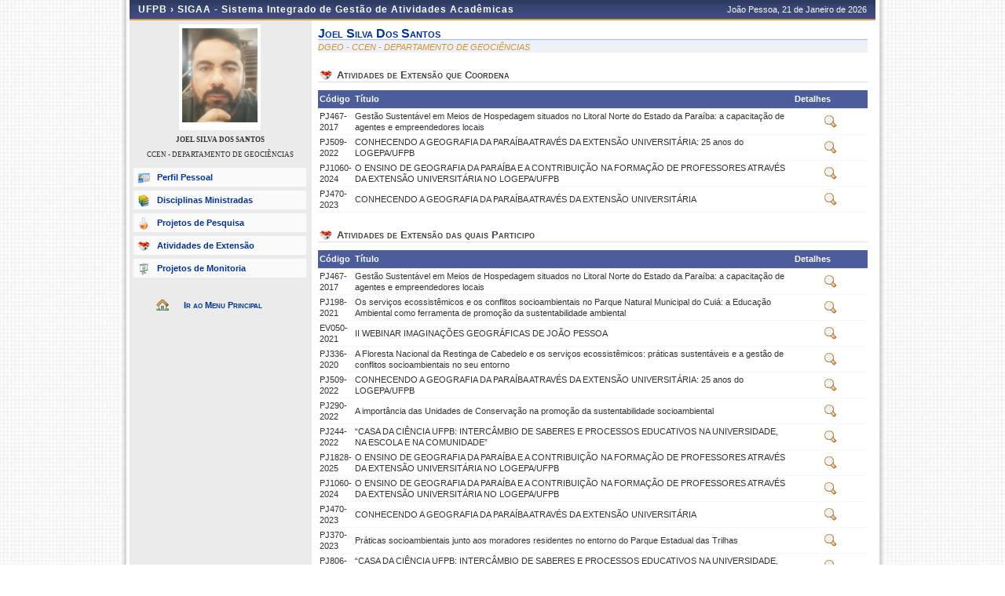

--- FILE ---
content_type: text/html;charset=ISO-8859-1
request_url: https://sigaa.ufpb.br/sigaa/public/docente/extensao.jsf?siape=2560868
body_size: 5631
content:
<!DOCTYPE html PUBLIC "-//W3C//DTD HTML 4.01 Transitional//EN"  "http://www.w3.org/TR/html4/loose.dtd">




























<html xmlns="http://www.w3.org/1999/xhtml">

<head>
	<META HTTP-EQUIV="Pragma" CONTENT="no-cache">
	<title>SIGAA - Sistema Integrado de Gest&#227;o de Atividades Acad&#234;micas</title>
	<link class="component" href="/sigaa/a4j/s/3_3_3.Finalorg/richfaces/renderkit/html/css/basic_classes.xcss/DATB/eAF7sqpgb-jyGdIAFrMEaw__.jsf;jsessionid=99F713060354B2D03CD828D4450C0F2E" rel="stylesheet" type="text/css" /><link class="component" href="/sigaa/a4j/s/3_3_3.Finalorg/richfaces/renderkit/html/css/extended_classes.xcss/DATB/eAF7sqpgb-jyGdIAFrMEaw__.jsf;jsessionid=99F713060354B2D03CD828D4450C0F2E" media="rich-extended-skinning" rel="stylesheet" type="text/css" /><script type="text/javascript">window.RICH_FACES_EXTENDED_SKINNING_ON=true;</script><script src="/sigaa/a4j/g/3_3_3.Finalorg/richfaces/renderkit/html/scripts/skinning.js.jsf" type="text/javascript"></script><link rel="shortcut icon" href="/sigaa/img/sigaa_UFPB.ico"/>
	
	<script type="text/javascript" src="/sigaa/jsBundles/jawr_loader.js" ></script>
	<script type="text/javascript">
		JAWR.loader.style('/shared/javascript/ext-2.0.a.1/resources/css/ext-all.css', 'all');
		JAWR.loader.style('/shared/css/public.css','all');
	 	JAWR.loader.script('/bundles/js/sigaa_base.js');
	 	JAWR.loader.script('/bundles/js/ext2_all.js');
	</script>
	<link rel="stylesheet" type="text/css" media="all" href="/sigaa/cssBundles/gzip_N592174637/public/css/public.css" />


	<link href="../css/geral.css" rel="stylesheet" type="text/css" />
	<link href="../css/docente.css" rel="stylesheet" type="text/css" />
	<link rel="stylesheet" media="all" href="/sigaa/shared/css/ufrn.css" type="text/css" />
	<link rel="stylesheet" media="print" href="/sigaa/shared/css/ufrn_print.css"/>
	
	<style>
		#cabecalho { width: 950px; }
		#acesso { display: none;}
	</style>
<script type="text/javascript">var useGeneralJS = false;</script>
<script type="text/javascript" src="/sigaa/shared/javascript/general.js" ></script>
</head>

<body>
	<div id="container">

	<div id="container-inner">

	<div id="cabecalho">
		<div id="identificacao">
			<span class="ufrn">
				UFPB &rsaquo; 
				<a href="/sigaa/public" title="P&#225;gina Inicial do SIGAA">
				SIGAA - Sistema Integrado de Gest&#227;o de Atividades Acad&#234;micas
				</a>
			</span>
			<span class="data">
				 Jo&#227;o Pessoa, 
				 21 de Janeiro de 
				 2026 
			</span>
		</div>
	</div>


	<div id="corpo">
	


<script src="/sigaa/javascript/encoding.js" type="text/javascript" ></script>


	
	
	

	<div id="left" class="barra_professor">
		<div class="foto_professor">
			
				<img src="/sigaa/verFoto?idFoto=4947299&key=6f295dc294ce9a2177f5a978db2c383d" height="120"/>
			
			
		</div>
		<h3>JOEL SILVA DOS SANTOS</h3>
		<h3 class="departamento"> CCEN - DEPARTAMENTO DE GEOCI&#202;NCIAS </h3>
		<h3 class="situacao">
		</h3>
		<ul class="menu_professor">
			<li class="perfil_pessoal"><a href="/sigaa/public/docente/portal.jsf?siape=2560868">Perfil Pessoal</a></li>
			
			<li class="disciplinas_ministradas"><a href="/sigaa/public/docente/disciplinas.jsf?siape=2560868">Disciplinas Ministradas</a></li>
			
			<li class="projetos_pesquisa"><a href="/sigaa/public/docente/pesquisa.jsf?siape=2560868">Projetos de Pesquisa</a></li>
			<li class="projetos_extensao"><a href="/sigaa/public/docente/extensao.jsf?siape=2560868">Atividades de Extens&atilde;o</a></li>
			<li class="projetos_monitoria"><a href="/sigaa/public/docente/monitoria.jsf?siape=2560868">Projetos de Monitoria</a></li>
		</ul>

		<a class="home-link" href="/sigaa/public/" alt="P&#225;gina inicial" title="P&#225;gina inicial"> Ir ao Menu Principal </a>
	</div>

	<div id="center">


<form id="j_id_jsp_1690282416_1" name="j_id_jsp_1690282416_1" method="post" action="/sigaa/public/docente/extensao.jsf;jsessionid=99F713060354B2D03CD828D4450C0F2E" enctype="application/x-www-form-urlencoded">
<input type="hidden" name="j_id_jsp_1690282416_1" value="j_id_jsp_1690282416_1" />


		<div id="id-docente">
		<h3>joel silva dos santos</h3>
		<p class="departamento">DGEO       -
		CCEN - DEPARTAMENTO DE GEOCI&#202;NCIAS</p>
		</div>

		<div id="atividade-docente">
		<h4>Atividades de Extens&#227;o que Coordena</h4>

		 
			<table class="listagem">
				<thead>
					<tr>
						<td width="6%">C&#243;digo</td>
						<td width="80%">T&#237;tulo</td>
						<td>Detalhes</td>
					</tr>
				</thead>
				<tbody>
					
						<tr class="linhaPar">
							<td>PJ467-2017</td>
							<td>Gest&#227;o Sustent&#225;vel em Meios de Hospedagem situados no Litoral Norte do Estado da Para&#237;ba: a capacita&#231;&#227;o de agentes e empreendedores locais </td>
							<td align="center">
<script type="text/javascript" language="Javascript">function dpf(f) {var adp = f.adp;if (adp != null) {for (var i = 0;i < adp.length;i++) {f.removeChild(adp[i]);}}};function apf(f, pvp) {var adp = new Array();f.adp = adp;var i = 0;for (k in pvp) {var p = document.createElement("input");p.type = "hidden";p.name = k;p.value = pvp[k];f.appendChild(p);adp[i++] = p;}};function jsfcljs(f, pvp, t) {apf(f, pvp);var ft = f.target;if (t) {f.target = t;}f.submit();f.target = ft;dpf(f);};</script>
<a href="#" title="Visualizar A&ccedil;&atilde;o de Extens&atilde;o" onclick="if(typeof jsfcljs == 'function'){jsfcljs(document.getElementById('j_id_jsp_1690282416_1'),{'j_id_jsp_1690282416_1:j_id_jsp_1690282416_2':'j_id_jsp_1690282416_1:j_id_jsp_1690282416_2','idAtividadeExtensaoSelecionada':'346'},'');}return false"><img src="/sigaa/img/view.gif;jsessionid=99F713060354B2D03CD828D4450C0F2E" /></a></td>
						</tr>
					
						<tr class="linhaPar">
							<td>PJ509-2022</td>
							<td>CONHECENDO A GEOGRAFIA DA PARA&#205;BA ATRAV&#201;S DA EXTENS&#195;O UNIVERSIT&#193;RIA: 25 anos do LOGEPA/UFPB</td>
							<td align="center"><a href="#" title="Visualizar A&ccedil;&atilde;o de Extens&atilde;o" onclick="if(typeof jsfcljs == 'function'){jsfcljs(document.getElementById('j_id_jsp_1690282416_1'),{'j_id_jsp_1690282416_1:j_id_jsp_1690282416_2j_id_1':'j_id_jsp_1690282416_1:j_id_jsp_1690282416_2j_id_1','idAtividadeExtensaoSelecionada':'8651'},'');}return false"><img src="/sigaa/img/view.gif;jsessionid=99F713060354B2D03CD828D4450C0F2E" /></a></td>
						</tr>
					
						<tr class="linhaPar">
							<td>PJ1060-2024</td>
							<td>O ENSINO DE GEOGRAFIA DA PARA&#205;BA E A CONTRIBUI&#199;&#195;O NA FORMA&#199;&#195;O DE PROFESSORES ATRAV&#201;S DA EXTENS&#195;O UNIVERSIT&#193;RIA NO LOGEPA/UFPB</td>
							<td align="center"><a href="#" title="Visualizar A&ccedil;&atilde;o de Extens&atilde;o" onclick="if(typeof jsfcljs == 'function'){jsfcljs(document.getElementById('j_id_jsp_1690282416_1'),{'j_id_jsp_1690282416_1:j_id_jsp_1690282416_2j_id_2':'j_id_jsp_1690282416_1:j_id_jsp_1690282416_2j_id_2','idAtividadeExtensaoSelecionada':'11878'},'');}return false"><img src="/sigaa/img/view.gif;jsessionid=99F713060354B2D03CD828D4450C0F2E" /></a></td>
						</tr>
					
						<tr class="linhaPar">
							<td>PJ470-2023</td>
							<td>CONHECENDO A GEOGRAFIA DA PARA&#205;BA ATRAV&#201;S DA EXTENS&#195;O UNIVERSIT&#193;RIA</td>
							<td align="center"><a href="#" title="Visualizar A&ccedil;&atilde;o de Extens&atilde;o" onclick="if(typeof jsfcljs == 'function'){jsfcljs(document.getElementById('j_id_jsp_1690282416_1'),{'j_id_jsp_1690282416_1:j_id_jsp_1690282416_2j_id_3':'j_id_jsp_1690282416_1:j_id_jsp_1690282416_2j_id_3','idAtividadeExtensaoSelecionada':'10266'},'');}return false"><img src="/sigaa/img/view.gif;jsessionid=99F713060354B2D03CD828D4450C0F2E" /></a></td>
						</tr>
					
				</tbody>
			</table>
		 </div>

		<div id="atividade-docente">
		<h4>Atividades de Extens&#227;o das quais Participo</h4>

		
		
			<table class="listagem">
				<thead>
					<tr>
						<td width="6%">C&#243;digo</td>
						<td width="80%">T&#237;tulo</td>
						<td>Detalhes</td>
					</tr>
				</thead>
				<tbody>
					
						<tr class="linhaPar">
							<td>PJ467-2017</td>
							<td>Gest&#227;o Sustent&#225;vel em Meios de Hospedagem situados no Litoral Norte do Estado da Para&#237;ba: a capacita&#231;&#227;o de agentes e empreendedores locais </td>
							<td align="center">
							<a href="#" title="Visualizar A&ccedil;&atilde;o de Extens&atilde;o" onclick="if(typeof jsfcljs == 'function'){jsfcljs(document.getElementById('j_id_jsp_1690282416_1'),{'j_id_jsp_1690282416_1:j_id_jsp_1690282416_5':'j_id_jsp_1690282416_1:j_id_jsp_1690282416_5','idAtividadeExtensaoSelecionada':'346'},'');}return false"><img src="/sigaa/img/view.gif;jsessionid=99F713060354B2D03CD828D4450C0F2E" /></a>
							</td>
						</tr>
					
						<tr class="linhaPar">
							<td>PJ198-2021</td>
							<td>Os servi&#231;os ecossist&#234;micos e os conflitos socioambientais no Parque Natural Municipal do Cui&#225;: a Educa&#231;&#227;o Ambiental como ferramenta de promo&#231;&#227;o da sustentabilidade ambiental</td>
							<td align="center">
							<a href="#" title="Visualizar A&ccedil;&atilde;o de Extens&atilde;o" onclick="if(typeof jsfcljs == 'function'){jsfcljs(document.getElementById('j_id_jsp_1690282416_1'),{'j_id_jsp_1690282416_1:j_id_jsp_1690282416_5j_id_1':'j_id_jsp_1690282416_1:j_id_jsp_1690282416_5j_id_1','idAtividadeExtensaoSelecionada':'6989'},'');}return false"><img src="/sigaa/img/view.gif;jsessionid=99F713060354B2D03CD828D4450C0F2E" /></a>
							</td>
						</tr>
					
						<tr class="linhaPar">
							<td>EV050-2021</td>
							<td>II WEBINAR IMAGINA&#199;&#213;ES GEOGR&#193;FICAS DE JO&#195;O PESSOA</td>
							<td align="center">
							<a href="#" title="Visualizar A&ccedil;&atilde;o de Extens&atilde;o" onclick="if(typeof jsfcljs == 'function'){jsfcljs(document.getElementById('j_id_jsp_1690282416_1'),{'j_id_jsp_1690282416_1:j_id_jsp_1690282416_5j_id_2':'j_id_jsp_1690282416_1:j_id_jsp_1690282416_5j_id_2','idAtividadeExtensaoSelecionada':'7750'},'');}return false"><img src="/sigaa/img/view.gif;jsessionid=99F713060354B2D03CD828D4450C0F2E" /></a>
							</td>
						</tr>
					
						<tr class="linhaPar">
							<td>PJ336-2020</td>
							<td>A Floresta Nacional da Restinga de Cabedelo e os servi&#231;os ecossist&#234;micos: pr&#225;ticas sustent&#225;veis e a gest&#227;o de conflitos socioambientais no seu entorno</td>
							<td align="center">
							<a href="#" title="Visualizar A&ccedil;&atilde;o de Extens&atilde;o" onclick="if(typeof jsfcljs == 'function'){jsfcljs(document.getElementById('j_id_jsp_1690282416_1'),{'j_id_jsp_1690282416_1:j_id_jsp_1690282416_5j_id_3':'j_id_jsp_1690282416_1:j_id_jsp_1690282416_5j_id_3','idAtividadeExtensaoSelecionada':'4946'},'');}return false"><img src="/sigaa/img/view.gif;jsessionid=99F713060354B2D03CD828D4450C0F2E" /></a>
							</td>
						</tr>
					
						<tr class="linhaPar">
							<td>PJ509-2022</td>
							<td>CONHECENDO A GEOGRAFIA DA PARA&#205;BA ATRAV&#201;S DA EXTENS&#195;O UNIVERSIT&#193;RIA: 25 anos do LOGEPA/UFPB</td>
							<td align="center">
							<a href="#" title="Visualizar A&ccedil;&atilde;o de Extens&atilde;o" onclick="if(typeof jsfcljs == 'function'){jsfcljs(document.getElementById('j_id_jsp_1690282416_1'),{'j_id_jsp_1690282416_1:j_id_jsp_1690282416_5j_id_4':'j_id_jsp_1690282416_1:j_id_jsp_1690282416_5j_id_4','idAtividadeExtensaoSelecionada':'8651'},'');}return false"><img src="/sigaa/img/view.gif;jsessionid=99F713060354B2D03CD828D4450C0F2E" /></a>
							</td>
						</tr>
					
						<tr class="linhaPar">
							<td>PJ290-2022</td>
							<td>A import&#226;ncia das Unidades de Conserva&#231;&#227;o na promo&#231;&#227;o da sustentabilidade socioambiental</td>
							<td align="center">
							<a href="#" title="Visualizar A&ccedil;&atilde;o de Extens&atilde;o" onclick="if(typeof jsfcljs == 'function'){jsfcljs(document.getElementById('j_id_jsp_1690282416_1'),{'j_id_jsp_1690282416_1:j_id_jsp_1690282416_5j_id_5':'j_id_jsp_1690282416_1:j_id_jsp_1690282416_5j_id_5','idAtividadeExtensaoSelecionada':'8483'},'');}return false"><img src="/sigaa/img/view.gif;jsessionid=99F713060354B2D03CD828D4450C0F2E" /></a>
							</td>
						</tr>
					
						<tr class="linhaPar">
							<td>PJ244-2022</td>
							<td>&#147;CASA DA CI&#202;NCIA UFPB: INTERC&#194;MBIO DE SABERES E PROCESSOS EDUCATIVOS NA UNIVERSIDADE, NA ESCOLA E NA COMUNIDADE&#148;</td>
							<td align="center">
							<a href="#" title="Visualizar A&ccedil;&atilde;o de Extens&atilde;o" onclick="if(typeof jsfcljs == 'function'){jsfcljs(document.getElementById('j_id_jsp_1690282416_1'),{'j_id_jsp_1690282416_1:j_id_jsp_1690282416_5j_id_6':'j_id_jsp_1690282416_1:j_id_jsp_1690282416_5j_id_6','idAtividadeExtensaoSelecionada':'8865'},'');}return false"><img src="/sigaa/img/view.gif;jsessionid=99F713060354B2D03CD828D4450C0F2E" /></a>
							</td>
						</tr>
					
						<tr class="linhaPar">
							<td>PJ1828-2025</td>
							<td>O ENSINO DE GEOGRAFIA DA PARA&#205;BA E A CONTRIBUI&#199;&#195;O NA FORMA&#199;&#195;O DE PROFESSORES ATRAV&#201;S DA EXTENS&#195;O UNIVERSIT&#193;RIA NO LOGEPA/UFPB
</td>
							<td align="center">
							<a href="#" title="Visualizar A&ccedil;&atilde;o de Extens&atilde;o" onclick="if(typeof jsfcljs == 'function'){jsfcljs(document.getElementById('j_id_jsp_1690282416_1'),{'j_id_jsp_1690282416_1:j_id_jsp_1690282416_5j_id_7':'j_id_jsp_1690282416_1:j_id_jsp_1690282416_5j_id_7','idAtividadeExtensaoSelecionada':'14481'},'');}return false"><img src="/sigaa/img/view.gif;jsessionid=99F713060354B2D03CD828D4450C0F2E" /></a>
							</td>
						</tr>
					
						<tr class="linhaPar">
							<td>PJ1060-2024</td>
							<td>O ENSINO DE GEOGRAFIA DA PARA&#205;BA E A CONTRIBUI&#199;&#195;O NA FORMA&#199;&#195;O DE PROFESSORES ATRAV&#201;S DA EXTENS&#195;O UNIVERSIT&#193;RIA NO LOGEPA/UFPB</td>
							<td align="center">
							<a href="#" title="Visualizar A&ccedil;&atilde;o de Extens&atilde;o" onclick="if(typeof jsfcljs == 'function'){jsfcljs(document.getElementById('j_id_jsp_1690282416_1'),{'j_id_jsp_1690282416_1:j_id_jsp_1690282416_5j_id_8':'j_id_jsp_1690282416_1:j_id_jsp_1690282416_5j_id_8','idAtividadeExtensaoSelecionada':'11878'},'');}return false"><img src="/sigaa/img/view.gif;jsessionid=99F713060354B2D03CD828D4450C0F2E" /></a>
							</td>
						</tr>
					
						<tr class="linhaPar">
							<td>PJ470-2023</td>
							<td>CONHECENDO A GEOGRAFIA DA PARA&#205;BA ATRAV&#201;S DA EXTENS&#195;O UNIVERSIT&#193;RIA</td>
							<td align="center">
							<a href="#" title="Visualizar A&ccedil;&atilde;o de Extens&atilde;o" onclick="if(typeof jsfcljs == 'function'){jsfcljs(document.getElementById('j_id_jsp_1690282416_1'),{'j_id_jsp_1690282416_1:j_id_jsp_1690282416_5j_id_9':'j_id_jsp_1690282416_1:j_id_jsp_1690282416_5j_id_9','idAtividadeExtensaoSelecionada':'10266'},'');}return false"><img src="/sigaa/img/view.gif;jsessionid=99F713060354B2D03CD828D4450C0F2E" /></a>
							</td>
						</tr>
					
						<tr class="linhaPar">
							<td>PJ370-2023</td>
							<td>Pr&#225;ticas socioambientais junto aos moradores residentes no entorno do Parque Estadual das Trilhas</td>
							<td align="center">
							<a href="#" title="Visualizar A&ccedil;&atilde;o de Extens&atilde;o" onclick="if(typeof jsfcljs == 'function'){jsfcljs(document.getElementById('j_id_jsp_1690282416_1'),{'j_id_jsp_1690282416_1:j_id_jsp_1690282416_5j_id_10':'j_id_jsp_1690282416_1:j_id_jsp_1690282416_5j_id_10','idAtividadeExtensaoSelecionada':'10082'},'');}return false"><img src="/sigaa/img/view.gif;jsessionid=99F713060354B2D03CD828D4450C0F2E" /></a>
							</td>
						</tr>
					
						<tr class="linhaPar">
							<td>PJ806-2023</td>
							<td>&#147;CASA DA CI&#202;NCIA UFPB: INTERC&#194;MBIO DE SABERES E PROCESSOS EDUCATIVOS NA UNIVERSIDADE, NA ESCOLA E NA COMUNIDADE&#148;_2023/2024</td>
							<td align="center">
							<a href="#" title="Visualizar A&ccedil;&atilde;o de Extens&atilde;o" onclick="if(typeof jsfcljs == 'function'){jsfcljs(document.getElementById('j_id_jsp_1690282416_1'),{'j_id_jsp_1690282416_1:j_id_jsp_1690282416_5j_id_11':'j_id_jsp_1690282416_1:j_id_jsp_1690282416_5j_id_11','idAtividadeExtensaoSelecionada':'10571'},'');}return false"><img src="/sigaa/img/view.gif;jsessionid=99F713060354B2D03CD828D4450C0F2E" /></a>
							</td>
						</tr>
					
				</tbody>
			</table>
		 </div>

	<input type="hidden" name="javax.faces.ViewState" id="javax.faces.ViewState" value="j_id2095" />
</form>
	
	<div class="clear"></div>
	</div>

	<div id="rodape">
		<p>	
			SIGAA | STI - Superintend&#234;ncia de Tecnologia da Informa&#231;&#227;o da UFPB / Coopera&#231;&#227;o UFRN - Copyright &copy; 2006-2026 | producao_sigaa-3.sigaa-3 |
			 
				<a onclick="javascript:versao();">v26.1.0</a>
			
		</p>
	</div>

	<!-- Fim dos containers -->
	</div>
	</div>
	
<!-- MYFACES JAVASCRIPT -->

</body>

</html>

 
	<script type="text/javascript" charset="UTF-8">
		function versao(){
			var msg='';
			msg+='SIGAA 26.1.0,  publicado em: 13/01/2026 09:40\n\n';
			msg+='Depend\u00eancias:\n';
			msg+='Arquitetura null\n';
			msg+='Entidades Comuns null\n';
			msg+='Servicos Integrados latest.integration\n\n';
			msg+='Copyrigth STI/UFPB';
			alert(msg);
		}	
	</script>


